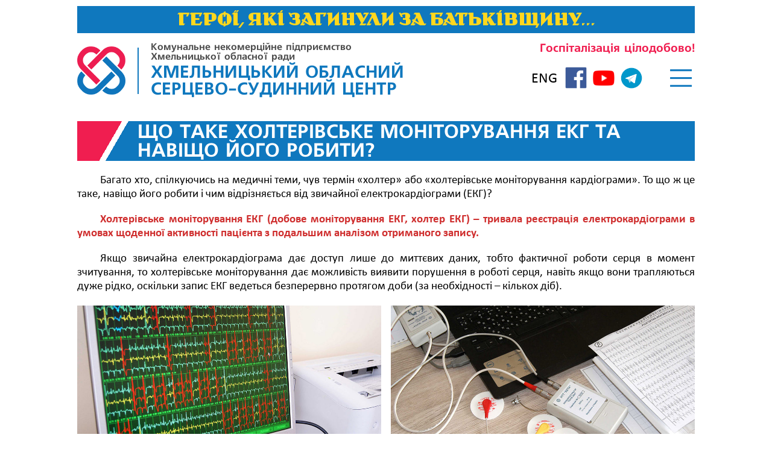

--- FILE ---
content_type: text/html; charset=UTF-8
request_url: https://hossc.org/shho-take-holterivske-monitoruvannya-ekg-ta-navishho-jogo-robyty/
body_size: 8053
content:
<!DOCTYPE html>

<html class="no-js" lang="uk">

	<head>
		<meta charset="UTF-8">
		<meta name="viewport" content="width=device-width, initial-scale=1.0" >
		<meta name="keywords" content="Хмельницький обласний серцево-судинний центр, Комунальне некомерційне підприємство «Хмельницький обласний серцево-судинний центр» Хмельницької обласної ради, Хмельницький обласний, кардіодиспансер, кардіологія, кардіохірургія, серцево-судинна патологія,  ендоваскулярна хірургія, інтервенційна радіологія, шунтування, стентування, протезування клапанів">

		<title>Що таке холтерівське моніторування ЕКГ та навіщо його робити? | Хмельницький обласний серцево-судинний центр</title>
<meta name='robots' content='max-image-preview:large' />
<link rel='dns-prefetch' href='//s.w.org' />
<link rel="alternate" type="application/rss+xml" title="Хмельницький обласний серцево-судинний центр &raquo; Що таке холтерівське моніторування ЕКГ та навіщо його робити? Канал коментарів" href="https://hossc.org/shho-take-holterivske-monitoruvannya-ekg-ta-navishho-jogo-robyty/feed/" />
<script type="text/javascript">
window._wpemojiSettings = {"baseUrl":"https:\/\/s.w.org\/images\/core\/emoji\/13.1.0\/72x72\/","ext":".png","svgUrl":"https:\/\/s.w.org\/images\/core\/emoji\/13.1.0\/svg\/","svgExt":".svg","source":{"concatemoji":"https:\/\/hossc.org\/wp-includes\/js\/wp-emoji-release.min.js?ver=5.9.12"}};
/*! This file is auto-generated */
!function(e,a,t){var n,r,o,i=a.createElement("canvas"),p=i.getContext&&i.getContext("2d");function s(e,t){var a=String.fromCharCode;p.clearRect(0,0,i.width,i.height),p.fillText(a.apply(this,e),0,0);e=i.toDataURL();return p.clearRect(0,0,i.width,i.height),p.fillText(a.apply(this,t),0,0),e===i.toDataURL()}function c(e){var t=a.createElement("script");t.src=e,t.defer=t.type="text/javascript",a.getElementsByTagName("head")[0].appendChild(t)}for(o=Array("flag","emoji"),t.supports={everything:!0,everythingExceptFlag:!0},r=0;r<o.length;r++)t.supports[o[r]]=function(e){if(!p||!p.fillText)return!1;switch(p.textBaseline="top",p.font="600 32px Arial",e){case"flag":return s([127987,65039,8205,9895,65039],[127987,65039,8203,9895,65039])?!1:!s([55356,56826,55356,56819],[55356,56826,8203,55356,56819])&&!s([55356,57332,56128,56423,56128,56418,56128,56421,56128,56430,56128,56423,56128,56447],[55356,57332,8203,56128,56423,8203,56128,56418,8203,56128,56421,8203,56128,56430,8203,56128,56423,8203,56128,56447]);case"emoji":return!s([10084,65039,8205,55357,56613],[10084,65039,8203,55357,56613])}return!1}(o[r]),t.supports.everything=t.supports.everything&&t.supports[o[r]],"flag"!==o[r]&&(t.supports.everythingExceptFlag=t.supports.everythingExceptFlag&&t.supports[o[r]]);t.supports.everythingExceptFlag=t.supports.everythingExceptFlag&&!t.supports.flag,t.DOMReady=!1,t.readyCallback=function(){t.DOMReady=!0},t.supports.everything||(n=function(){t.readyCallback()},a.addEventListener?(a.addEventListener("DOMContentLoaded",n,!1),e.addEventListener("load",n,!1)):(e.attachEvent("onload",n),a.attachEvent("onreadystatechange",function(){"complete"===a.readyState&&t.readyCallback()})),(n=t.source||{}).concatemoji?c(n.concatemoji):n.wpemoji&&n.twemoji&&(c(n.twemoji),c(n.wpemoji)))}(window,document,window._wpemojiSettings);
</script>
<style type="text/css">
img.wp-smiley,
img.emoji {
	display: inline !important;
	border: none !important;
	box-shadow: none !important;
	height: 1em !important;
	width: 1em !important;
	margin: 0 0.07em !important;
	vertical-align: -0.1em !important;
	background: none !important;
	padding: 0 !important;
}
</style>
	<link rel='stylesheet' id='wp-block-library-css'  href='https://hossc.org/wp-includes/css/dist/block-library/style.min.css?ver=5.9.12' type='text/css' media='all' />
<style id='global-styles-inline-css' type='text/css'>
body{--wp--preset--color--black: #000000;--wp--preset--color--cyan-bluish-gray: #abb8c3;--wp--preset--color--white: #ffffff;--wp--preset--color--pale-pink: #f78da7;--wp--preset--color--vivid-red: #cf2e2e;--wp--preset--color--luminous-vivid-orange: #ff6900;--wp--preset--color--luminous-vivid-amber: #fcb900;--wp--preset--color--light-green-cyan: #7bdcb5;--wp--preset--color--vivid-green-cyan: #00d084;--wp--preset--color--pale-cyan-blue: #8ed1fc;--wp--preset--color--vivid-cyan-blue: #0693e3;--wp--preset--color--vivid-purple: #9b51e0;--wp--preset--gradient--vivid-cyan-blue-to-vivid-purple: linear-gradient(135deg,rgba(6,147,227,1) 0%,rgb(155,81,224) 100%);--wp--preset--gradient--light-green-cyan-to-vivid-green-cyan: linear-gradient(135deg,rgb(122,220,180) 0%,rgb(0,208,130) 100%);--wp--preset--gradient--luminous-vivid-amber-to-luminous-vivid-orange: linear-gradient(135deg,rgba(252,185,0,1) 0%,rgba(255,105,0,1) 100%);--wp--preset--gradient--luminous-vivid-orange-to-vivid-red: linear-gradient(135deg,rgba(255,105,0,1) 0%,rgb(207,46,46) 100%);--wp--preset--gradient--very-light-gray-to-cyan-bluish-gray: linear-gradient(135deg,rgb(238,238,238) 0%,rgb(169,184,195) 100%);--wp--preset--gradient--cool-to-warm-spectrum: linear-gradient(135deg,rgb(74,234,220) 0%,rgb(151,120,209) 20%,rgb(207,42,186) 40%,rgb(238,44,130) 60%,rgb(251,105,98) 80%,rgb(254,248,76) 100%);--wp--preset--gradient--blush-light-purple: linear-gradient(135deg,rgb(255,206,236) 0%,rgb(152,150,240) 100%);--wp--preset--gradient--blush-bordeaux: linear-gradient(135deg,rgb(254,205,165) 0%,rgb(254,45,45) 50%,rgb(107,0,62) 100%);--wp--preset--gradient--luminous-dusk: linear-gradient(135deg,rgb(255,203,112) 0%,rgb(199,81,192) 50%,rgb(65,88,208) 100%);--wp--preset--gradient--pale-ocean: linear-gradient(135deg,rgb(255,245,203) 0%,rgb(182,227,212) 50%,rgb(51,167,181) 100%);--wp--preset--gradient--electric-grass: linear-gradient(135deg,rgb(202,248,128) 0%,rgb(113,206,126) 100%);--wp--preset--gradient--midnight: linear-gradient(135deg,rgb(2,3,129) 0%,rgb(40,116,252) 100%);--wp--preset--duotone--dark-grayscale: url('#wp-duotone-dark-grayscale');--wp--preset--duotone--grayscale: url('#wp-duotone-grayscale');--wp--preset--duotone--purple-yellow: url('#wp-duotone-purple-yellow');--wp--preset--duotone--blue-red: url('#wp-duotone-blue-red');--wp--preset--duotone--midnight: url('#wp-duotone-midnight');--wp--preset--duotone--magenta-yellow: url('#wp-duotone-magenta-yellow');--wp--preset--duotone--purple-green: url('#wp-duotone-purple-green');--wp--preset--duotone--blue-orange: url('#wp-duotone-blue-orange');--wp--preset--font-size--small: 13px;--wp--preset--font-size--medium: 20px;--wp--preset--font-size--large: 36px;--wp--preset--font-size--x-large: 42px;}.has-black-color{color: var(--wp--preset--color--black) !important;}.has-cyan-bluish-gray-color{color: var(--wp--preset--color--cyan-bluish-gray) !important;}.has-white-color{color: var(--wp--preset--color--white) !important;}.has-pale-pink-color{color: var(--wp--preset--color--pale-pink) !important;}.has-vivid-red-color{color: var(--wp--preset--color--vivid-red) !important;}.has-luminous-vivid-orange-color{color: var(--wp--preset--color--luminous-vivid-orange) !important;}.has-luminous-vivid-amber-color{color: var(--wp--preset--color--luminous-vivid-amber) !important;}.has-light-green-cyan-color{color: var(--wp--preset--color--light-green-cyan) !important;}.has-vivid-green-cyan-color{color: var(--wp--preset--color--vivid-green-cyan) !important;}.has-pale-cyan-blue-color{color: var(--wp--preset--color--pale-cyan-blue) !important;}.has-vivid-cyan-blue-color{color: var(--wp--preset--color--vivid-cyan-blue) !important;}.has-vivid-purple-color{color: var(--wp--preset--color--vivid-purple) !important;}.has-black-background-color{background-color: var(--wp--preset--color--black) !important;}.has-cyan-bluish-gray-background-color{background-color: var(--wp--preset--color--cyan-bluish-gray) !important;}.has-white-background-color{background-color: var(--wp--preset--color--white) !important;}.has-pale-pink-background-color{background-color: var(--wp--preset--color--pale-pink) !important;}.has-vivid-red-background-color{background-color: var(--wp--preset--color--vivid-red) !important;}.has-luminous-vivid-orange-background-color{background-color: var(--wp--preset--color--luminous-vivid-orange) !important;}.has-luminous-vivid-amber-background-color{background-color: var(--wp--preset--color--luminous-vivid-amber) !important;}.has-light-green-cyan-background-color{background-color: var(--wp--preset--color--light-green-cyan) !important;}.has-vivid-green-cyan-background-color{background-color: var(--wp--preset--color--vivid-green-cyan) !important;}.has-pale-cyan-blue-background-color{background-color: var(--wp--preset--color--pale-cyan-blue) !important;}.has-vivid-cyan-blue-background-color{background-color: var(--wp--preset--color--vivid-cyan-blue) !important;}.has-vivid-purple-background-color{background-color: var(--wp--preset--color--vivid-purple) !important;}.has-black-border-color{border-color: var(--wp--preset--color--black) !important;}.has-cyan-bluish-gray-border-color{border-color: var(--wp--preset--color--cyan-bluish-gray) !important;}.has-white-border-color{border-color: var(--wp--preset--color--white) !important;}.has-pale-pink-border-color{border-color: var(--wp--preset--color--pale-pink) !important;}.has-vivid-red-border-color{border-color: var(--wp--preset--color--vivid-red) !important;}.has-luminous-vivid-orange-border-color{border-color: var(--wp--preset--color--luminous-vivid-orange) !important;}.has-luminous-vivid-amber-border-color{border-color: var(--wp--preset--color--luminous-vivid-amber) !important;}.has-light-green-cyan-border-color{border-color: var(--wp--preset--color--light-green-cyan) !important;}.has-vivid-green-cyan-border-color{border-color: var(--wp--preset--color--vivid-green-cyan) !important;}.has-pale-cyan-blue-border-color{border-color: var(--wp--preset--color--pale-cyan-blue) !important;}.has-vivid-cyan-blue-border-color{border-color: var(--wp--preset--color--vivid-cyan-blue) !important;}.has-vivid-purple-border-color{border-color: var(--wp--preset--color--vivid-purple) !important;}.has-vivid-cyan-blue-to-vivid-purple-gradient-background{background: var(--wp--preset--gradient--vivid-cyan-blue-to-vivid-purple) !important;}.has-light-green-cyan-to-vivid-green-cyan-gradient-background{background: var(--wp--preset--gradient--light-green-cyan-to-vivid-green-cyan) !important;}.has-luminous-vivid-amber-to-luminous-vivid-orange-gradient-background{background: var(--wp--preset--gradient--luminous-vivid-amber-to-luminous-vivid-orange) !important;}.has-luminous-vivid-orange-to-vivid-red-gradient-background{background: var(--wp--preset--gradient--luminous-vivid-orange-to-vivid-red) !important;}.has-very-light-gray-to-cyan-bluish-gray-gradient-background{background: var(--wp--preset--gradient--very-light-gray-to-cyan-bluish-gray) !important;}.has-cool-to-warm-spectrum-gradient-background{background: var(--wp--preset--gradient--cool-to-warm-spectrum) !important;}.has-blush-light-purple-gradient-background{background: var(--wp--preset--gradient--blush-light-purple) !important;}.has-blush-bordeaux-gradient-background{background: var(--wp--preset--gradient--blush-bordeaux) !important;}.has-luminous-dusk-gradient-background{background: var(--wp--preset--gradient--luminous-dusk) !important;}.has-pale-ocean-gradient-background{background: var(--wp--preset--gradient--pale-ocean) !important;}.has-electric-grass-gradient-background{background: var(--wp--preset--gradient--electric-grass) !important;}.has-midnight-gradient-background{background: var(--wp--preset--gradient--midnight) !important;}.has-small-font-size{font-size: var(--wp--preset--font-size--small) !important;}.has-medium-font-size{font-size: var(--wp--preset--font-size--medium) !important;}.has-large-font-size{font-size: var(--wp--preset--font-size--large) !important;}.has-x-large-font-size{font-size: var(--wp--preset--font-size--x-large) !important;}
</style>
<link rel='stylesheet' id='cardio-style-css'  href='https://hossc.org/wp-content/themes/cardiokm/style.css?ver=5.9.12' type='text/css' media='all' />
<!--n2css--><link rel="https://api.w.org/" href="https://hossc.org/wp-json/" /><link rel="alternate" type="application/json" href="https://hossc.org/wp-json/wp/v2/posts/1132" /><link rel="EditURI" type="application/rsd+xml" title="RSD" href="https://hossc.org/xmlrpc.php?rsd" />
<link rel="wlwmanifest" type="application/wlwmanifest+xml" href="https://hossc.org/wp-includes/wlwmanifest.xml" /> 
<meta name="generator" content="WordPress 5.9.12" />
<link rel="canonical" href="https://hossc.org/shho-take-holterivske-monitoruvannya-ekg-ta-navishho-jogo-robyty/" />
<link rel='shortlink' href='https://hossc.org/?p=1132' />
<link rel="alternate" type="application/json+oembed" href="https://hossc.org/wp-json/oembed/1.0/embed?url=https%3A%2F%2Fhossc.org%2Fshho-take-holterivske-monitoruvannya-ekg-ta-navishho-jogo-robyty%2F" />
<link rel="alternate" type="text/xml+oembed" href="https://hossc.org/wp-json/oembed/1.0/embed?url=https%3A%2F%2Fhossc.org%2Fshho-take-holterivske-monitoruvannya-ekg-ta-navishho-jogo-robyty%2F&#038;format=xml" />
<link rel="icon" href="https://hossc.org/wp-content/uploads/2020/08/logo_hossc.png" sizes="32x32" />
<link rel="icon" href="https://hossc.org/wp-content/uploads/2020/08/logo_hossc.png" sizes="192x192" />
<link rel="apple-touch-icon" href="https://hossc.org/wp-content/uploads/2020/08/logo_hossc.png" />
<meta name="msapplication-TileImage" content="https://hossc.org/wp-content/uploads/2020/08/logo_hossc.png" />
		<script type="text/javascript" src="//code.jquery.com/jquery-1.11.0.min.js"></script>
	</head>


	<body class="post-template-default single single-post postid-1132 single-format-standard">
	<div id=wrapper>
		<svg xmlns="http://www.w3.org/2000/svg" viewBox="0 0 0 0" width="0" height="0" focusable="false" role="none" style="visibility: hidden; position: absolute; left: -9999px; overflow: hidden;" ><defs><filter id="wp-duotone-dark-grayscale"><feColorMatrix color-interpolation-filters="sRGB" type="matrix" values=" .299 .587 .114 0 0 .299 .587 .114 0 0 .299 .587 .114 0 0 .299 .587 .114 0 0 " /><feComponentTransfer color-interpolation-filters="sRGB" ><feFuncR type="table" tableValues="0 0.49803921568627" /><feFuncG type="table" tableValues="0 0.49803921568627" /><feFuncB type="table" tableValues="0 0.49803921568627" /><feFuncA type="table" tableValues="1 1" /></feComponentTransfer><feComposite in2="SourceGraphic" operator="in" /></filter></defs></svg><svg xmlns="http://www.w3.org/2000/svg" viewBox="0 0 0 0" width="0" height="0" focusable="false" role="none" style="visibility: hidden; position: absolute; left: -9999px; overflow: hidden;" ><defs><filter id="wp-duotone-grayscale"><feColorMatrix color-interpolation-filters="sRGB" type="matrix" values=" .299 .587 .114 0 0 .299 .587 .114 0 0 .299 .587 .114 0 0 .299 .587 .114 0 0 " /><feComponentTransfer color-interpolation-filters="sRGB" ><feFuncR type="table" tableValues="0 1" /><feFuncG type="table" tableValues="0 1" /><feFuncB type="table" tableValues="0 1" /><feFuncA type="table" tableValues="1 1" /></feComponentTransfer><feComposite in2="SourceGraphic" operator="in" /></filter></defs></svg><svg xmlns="http://www.w3.org/2000/svg" viewBox="0 0 0 0" width="0" height="0" focusable="false" role="none" style="visibility: hidden; position: absolute; left: -9999px; overflow: hidden;" ><defs><filter id="wp-duotone-purple-yellow"><feColorMatrix color-interpolation-filters="sRGB" type="matrix" values=" .299 .587 .114 0 0 .299 .587 .114 0 0 .299 .587 .114 0 0 .299 .587 .114 0 0 " /><feComponentTransfer color-interpolation-filters="sRGB" ><feFuncR type="table" tableValues="0.54901960784314 0.98823529411765" /><feFuncG type="table" tableValues="0 1" /><feFuncB type="table" tableValues="0.71764705882353 0.25490196078431" /><feFuncA type="table" tableValues="1 1" /></feComponentTransfer><feComposite in2="SourceGraphic" operator="in" /></filter></defs></svg><svg xmlns="http://www.w3.org/2000/svg" viewBox="0 0 0 0" width="0" height="0" focusable="false" role="none" style="visibility: hidden; position: absolute; left: -9999px; overflow: hidden;" ><defs><filter id="wp-duotone-blue-red"><feColorMatrix color-interpolation-filters="sRGB" type="matrix" values=" .299 .587 .114 0 0 .299 .587 .114 0 0 .299 .587 .114 0 0 .299 .587 .114 0 0 " /><feComponentTransfer color-interpolation-filters="sRGB" ><feFuncR type="table" tableValues="0 1" /><feFuncG type="table" tableValues="0 0.27843137254902" /><feFuncB type="table" tableValues="0.5921568627451 0.27843137254902" /><feFuncA type="table" tableValues="1 1" /></feComponentTransfer><feComposite in2="SourceGraphic" operator="in" /></filter></defs></svg><svg xmlns="http://www.w3.org/2000/svg" viewBox="0 0 0 0" width="0" height="0" focusable="false" role="none" style="visibility: hidden; position: absolute; left: -9999px; overflow: hidden;" ><defs><filter id="wp-duotone-midnight"><feColorMatrix color-interpolation-filters="sRGB" type="matrix" values=" .299 .587 .114 0 0 .299 .587 .114 0 0 .299 .587 .114 0 0 .299 .587 .114 0 0 " /><feComponentTransfer color-interpolation-filters="sRGB" ><feFuncR type="table" tableValues="0 0" /><feFuncG type="table" tableValues="0 0.64705882352941" /><feFuncB type="table" tableValues="0 1" /><feFuncA type="table" tableValues="1 1" /></feComponentTransfer><feComposite in2="SourceGraphic" operator="in" /></filter></defs></svg><svg xmlns="http://www.w3.org/2000/svg" viewBox="0 0 0 0" width="0" height="0" focusable="false" role="none" style="visibility: hidden; position: absolute; left: -9999px; overflow: hidden;" ><defs><filter id="wp-duotone-magenta-yellow"><feColorMatrix color-interpolation-filters="sRGB" type="matrix" values=" .299 .587 .114 0 0 .299 .587 .114 0 0 .299 .587 .114 0 0 .299 .587 .114 0 0 " /><feComponentTransfer color-interpolation-filters="sRGB" ><feFuncR type="table" tableValues="0.78039215686275 1" /><feFuncG type="table" tableValues="0 0.94901960784314" /><feFuncB type="table" tableValues="0.35294117647059 0.47058823529412" /><feFuncA type="table" tableValues="1 1" /></feComponentTransfer><feComposite in2="SourceGraphic" operator="in" /></filter></defs></svg><svg xmlns="http://www.w3.org/2000/svg" viewBox="0 0 0 0" width="0" height="0" focusable="false" role="none" style="visibility: hidden; position: absolute; left: -9999px; overflow: hidden;" ><defs><filter id="wp-duotone-purple-green"><feColorMatrix color-interpolation-filters="sRGB" type="matrix" values=" .299 .587 .114 0 0 .299 .587 .114 0 0 .299 .587 .114 0 0 .299 .587 .114 0 0 " /><feComponentTransfer color-interpolation-filters="sRGB" ><feFuncR type="table" tableValues="0.65098039215686 0.40392156862745" /><feFuncG type="table" tableValues="0 1" /><feFuncB type="table" tableValues="0.44705882352941 0.4" /><feFuncA type="table" tableValues="1 1" /></feComponentTransfer><feComposite in2="SourceGraphic" operator="in" /></filter></defs></svg><svg xmlns="http://www.w3.org/2000/svg" viewBox="0 0 0 0" width="0" height="0" focusable="false" role="none" style="visibility: hidden; position: absolute; left: -9999px; overflow: hidden;" ><defs><filter id="wp-duotone-blue-orange"><feColorMatrix color-interpolation-filters="sRGB" type="matrix" values=" .299 .587 .114 0 0 .299 .587 .114 0 0 .299 .587 .114 0 0 .299 .587 .114 0 0 " /><feComponentTransfer color-interpolation-filters="sRGB" ><feFuncR type="table" tableValues="0.098039215686275 1" /><feFuncG type="table" tableValues="0 0.66274509803922" /><feFuncB type="table" tableValues="0.84705882352941 0.41960784313725" /><feFuncA type="table" tableValues="1 1" /></feComponentTransfer><feComposite in2="SourceGraphic" operator="in" /></filter></defs></svg>
		<header id="site-header" role="banner">
			<div id=stickybar>
				<a href="https://hossc.org/heroes/"><h1>ГЕРОЇ, ЯКІ ЗАГИНУЛИ ЗА БАТЬКІВЩИНУ...</h1></a>
			</div>
			<div id="logogroup">
			<a href="https://hossc.org/" title="Повернутись на головну">
				<img src="https://hossc.org/wp-content/themes/cardiokm/images/logo_hossc.png" alt="Logo">
				<div class="vdivider"></div>
				<div class="logotext">
					<span class="fstline">Комунальне некомерційне підприємство<br>Хмельницької обласної ради</span>
					<span class="scndline">Хмельницький обласний<br>серцево-судинний центр</span>
				</div>
			</a>
			</div>
			<div id="infogroup">
				<span class="topblock">Госпіталізація цілодобово!</span>
				<div class="botblock">
					<div class="socblock">
						<a id=langver href="/en/">ENG</a>
						<a href="https://www.facebook.com/hossc.org" alt="Ми у facebook" target=_blank title="Ми у facebook"><img src="https://hossc.org/wp-content/themes/cardiokm/images/logo_Facebook.gif" alt="Facebook"></a>
						<a href="https://www.youtube.com/channel/UCHfmYC4WlaFTbH300bpXGVg" alt="Наш канал на Youtube" title="Наш канал на Youtube" target=_blank><img src="https://hossc.org/wp-content/themes/cardiokm/images/logo_YouTube.gif" alt="Youtube"></a>
						<a href="https://t.me/hossc_org" alt="Наш канал в Telegram" title="Наш канал в Telegram" target=_blank><img src="https://hossc.org/wp-content/themes/cardiokm/images/logo-telegram.png" alt="Telegram"></a>
					</div>
					<div class="menu" role="menu">
						<img id="menubutton" src="https://hossc.org/wp-content/themes/cardiokm/images/menu_tri_poloski.gif" alt="menu">
					</div>
				</div>
			</div>
		</header><!-- #site-header -->
<div class="menu-mainmenu-container"><ul id="menu-mainmenu" class="menu"><li id="menu-item-45" class="subhdr subleft menu-item menu-item-type-custom menu-item-object-custom menu-item-home menu-item-45"><a href="https://hossc.org/">Головна</a></li>
<li id="menu-item-48" class="subhdr subleft menu-item menu-item-type-post_type menu-item-object-page menu-item-48"><a href="https://hossc.org/pro-czentr/">Про центр</a></li>
<li id="menu-item-46" class="subitem subleft menu-item menu-item-type-post_type menu-item-object-page menu-item-46"><a href="https://hossc.org/administracziya/">Адміністрація</a></li>
<li id="menu-item-1001" class="subitem subleft menu-item menu-item-type-post_type menu-item-object-page menu-item-1001"><a href="https://hossc.org/publinform/">Публічна інформація</a></li>
<li id="menu-item-145" class="subhdr subleft nolink menu-item menu-item-type-custom menu-item-object-custom menu-item-145"><a href="#">Відділення</a></li>
<li id="menu-item-144" class="subitem subleft menu-item menu-item-type-post_type menu-item-object-page menu-item-144"><a href="https://hossc.org/ambulatorno-poliklinichne-viddilennya/">Поліклініка</a></li>
<li id="menu-item-143" class="subitem subleft menu-item menu-item-type-post_type menu-item-object-page menu-item-143"><a href="https://hossc.org/kardiologichne-viddilennya-z-palatoyu-intensyvnoyi-terapiyi/">Кардіологія</a></li>
<li id="menu-item-142" class="subitem subleft menu-item menu-item-type-post_type menu-item-object-page menu-item-142"><a href="https://hossc.org/viddilennya-kardio-i-endovaskulyarnoyi-hirurgiyi-ta-intervenczijnoyi-radiologiyi/">Кардіохірургія</a></li>
<li id="menu-item-822" class="subitem subleft menu-item menu-item-type-post_type menu-item-object-page menu-item-822"><a href="https://hossc.org/viddilennya-invazyvnoyi-kardiologiyi-ta-intervenczijnoyi-radiologiyi-%e2%84%96-1-m-hmelnyczkyj/">Інвазивна кардіологія <br><small>(м.Хмельницький)</small></a></li>
<li id="menu-item-141" class="subitem subleft menu-item menu-item-type-post_type menu-item-object-page menu-item-141"><a href="https://hossc.org/kamyanecz-podilske-viddilennya-intervenczijnoyi-kardiologiyi-ta-invazyvnoyi-radiologiyi/">Інвазивна кардіологія <br><small>(м.Кам&#8217;янець-Подільський)</small></a></li>
<li id="menu-item-2250" class="subitem subleft menu-item menu-item-type-post_type menu-item-object-page menu-item-2250"><a href="https://hossc.org/viddilennya-invazyvnoyi-kardiologiyi-ta-intervenczijnoyi-radiologiyi-%e2%84%963-m-netishyn/">Інвазивна кардіологія<br><small>(м.Нетішин)</small></a></li>
<li id="menu-item-2249" class="subitem subleft menu-item menu-item-type-post_type menu-item-object-page menu-item-2249"><a href="https://hossc.org/viddilennya-it-ip/">Анестезіологія та інтенсивна терапія</a></li>
<li id="menu-item-821" class="subitem subleft menu-item menu-item-type-post_type menu-item-object-page menu-item-821"><a href="https://hossc.org/operaczijnyj-blok-z-kateteryzaczijnymy-laboratoriyamy/">Операційний блок</a></li>
<li id="menu-item-140" class="subitem subleft menu-item menu-item-type-post_type menu-item-object-page menu-item-140"><a href="https://hossc.org/viddilennya-ultrazvukovoyi-diagnostyky/">Ультразвукова діагностика</a></li>
<li id="menu-item-139" class="subitem subleft menu-item menu-item-type-post_type menu-item-object-page menu-item-139"><a href="https://hossc.org/kabinety-funkczionalnoyi-diagnostyky/">Функціональна діагностика</a></li>
<li id="menu-item-825" class="subitem subleft menu-item menu-item-type-post_type menu-item-object-page menu-item-825"><a href="https://hossc.org/rentgenologichna-sluzhba/">Рентгенологічна служба</a></li>
<li id="menu-item-146" class="subhdr subright nolink menu-item menu-item-type-custom menu-item-object-custom menu-item-146"><a href="#">Пацієнтам</a></li>
<li id="menu-item-167" class="subitem subright menu-item menu-item-type-post_type menu-item-object-page menu-item-167"><a href="https://hossc.org/pravyla-pryjomu/">Правила прийому</a></li>
<li id="menu-item-166" class="subitem subright menu-item menu-item-type-post_type menu-item-object-page menu-item-166"><a href="https://hossc.org/poryadok-gospitalizacziyi/">Порядок госпіталізації</a></li>
<li id="menu-item-165" class="subitem subright menu-item menu-item-type-post_type menu-item-object-page menu-item-165"><a href="https://hossc.org/korysni-porady/">Корисні поради</a></li>
<li id="menu-item-164" class="subitem subright menu-item menu-item-type-post_type menu-item-object-page menu-item-164"><a href="https://hossc.org/vidhuky/">Відгуки</a></li>
<li id="menu-item-560" class="subhdr subright menu-item menu-item-type-post_type menu-item-object-page menu-item-560"><a href="https://hossc.org/platni-poslugy/">Платні послуги</a></li>
<li id="menu-item-169" class="subhdr subright nolink spacebefore menu-item menu-item-type-custom menu-item-object-custom menu-item-169"><a href="#">Спеціалістам</a></li>
<li id="menu-item-163" class="subitem subright menu-item menu-item-type-post_type menu-item-object-page menu-item-163"><a href="https://hossc.org/pislyadyplomna-osvita/">Післядипломна освіта</a></li>
<li id="menu-item-162" class="subitem subright menu-item menu-item-type-post_type menu-item-object-page menu-item-162"><a href="https://hossc.org/vakansiyi/">Вакансії</a></li>
<li id="menu-item-168" class="subhdr subright spacebefore menu-item menu-item-type-taxonomy menu-item-object-category current-post-ancestor current-menu-parent current-post-parent menu-item-168"><a href="https://hossc.org/category/novyny-ta-publikacziyi/">Новини та публікації</a></li>
<li id="menu-item-161" class="subhdr subright menu-item menu-item-type-post_type menu-item-object-page menu-item-161"><a href="https://hossc.org/kontakty/">Контакти</a></li>
</ul></div>		<script type="text/javascript" src="https://hossc.org/wp-content/themes/cardiokm/js/hoscc.js"></script>

<main id="site-content" role="main">
<div class=inside>
<div class=block>


			<h1 class="stripe">Що таке холтерівське моніторування ЕКГ та навіщо його робити?</h1> <div class="content">

<p>Багато хто, спілкуючись на медичні теми, чув термін «холтер» або «холтерівське моніторування кардіограми». То що ж це таке, навіщо його робити і чим відрізняється від звичайної електрокардіограми (ЕКГ)?</p>



<span id="more-1132"></span>



<p><strong><mark style="background-color:rgba(0, 0, 0, 0)" class="has-inline-color has-vivid-red-color">Холтерівське моніторування ЕКГ (добове моніторування ЕКГ, холтер ЕКГ) – тривала реєстрація електрокардіограми в умовах щоденної активності пацієнта з подальшим аналізом отриманого запису. </mark></strong></p>



<p>Якщо звичайна електрокардіограма дає доступ лише до миттєвих даних, тобто фактичної роботи серця в момент зчитування, то холтерівське моніторування дає можливість виявити порушення в роботі серця, навіть якщо вони трапляються дуже рідко, оскільки запис ЕКГ ведеться безперервно протягом доби (за необхідності – кількох діб).</p>



<figure class="wp-block-gallery aligncenter has-nested-images columns-default is-cropped">
<figure class="wp-block-image size-large"><img width="1000" height="568" data-id="1134"  src="https://hossc.org/wp-content/uploads/2022/03/hossc_2022_holterekg_1.jpg" alt="" class="wp-image-1134" srcset="https://hossc.org/wp-content/uploads/2022/03/hossc_2022_holterekg_1.jpg 1000w, https://hossc.org/wp-content/uploads/2022/03/hossc_2022_holterekg_1-300x170.jpg 300w, https://hossc.org/wp-content/uploads/2022/03/hossc_2022_holterekg_1-768x436.jpg 768w" sizes="(max-width: 1000px) 100vw, 1000px" /></figure>



<figure class="wp-block-image size-large"><img loading="lazy" width="1000" height="561" data-id="1133"  src="https://hossc.org/wp-content/uploads/2022/03/hossc_2022_holterekg_2.jpg" alt="" class="wp-image-1133" srcset="https://hossc.org/wp-content/uploads/2022/03/hossc_2022_holterekg_2.jpg 1000w, https://hossc.org/wp-content/uploads/2022/03/hossc_2022_holterekg_2-300x168.jpg 300w, https://hossc.org/wp-content/uploads/2022/03/hossc_2022_holterekg_2-768x431.jpg 768w" sizes="(max-width: 1000px) 100vw, 1000px" /></figure>
</figure>



<p><img loading="lazy" width="16" height="16" src="https://static.xx.fbcdn.net/images/emoji.php/v9/tf3/1/16/1f539.png" alt="🔹"> <strong>Даний вид дослідження є високоінформативним, широко застосовується як у стаціонарних, як і в амбулаторних умовах для діагностики ішемічної хвороби серця (ІХС), порушень ритму, провідності серця та оцінки ефективності лікування серцево-судинних захворювань:</strong><br><img loading="lazy" width="16" height="16" src="https://static.xx.fbcdn.net/images/emoji.php/v9/t4c/1/16/25aa.png" alt="▪️"> оцінка симптомів, які можуть бути пов&#8217;язані з порушеннями серцевого ритму та провідності; <br><img loading="lazy" width="16" height="16" src="https://static.xx.fbcdn.net/images/emoji.php/v9/t4c/1/16/25aa.png" alt="▪️"> стратифікація ризику у пацієнтів зі структурними захворюваннями серця без симптомів аритмії; <br><img loading="lazy" width="16" height="16" src="https://static.xx.fbcdn.net/images/emoji.php/v9/t4c/1/16/25aa.png" alt="▪️"> оцінка ефективності лікування аритмій серця; <br><img loading="lazy" width="16" height="16" src="https://static.xx.fbcdn.net/images/emoji.php/v9/t4c/1/16/25aa.png" alt="▪️"> оцінка функції імплантованих пристроїв; <br><img loading="lazy" width="16" height="16" src="https://static.xx.fbcdn.net/images/emoji.php/v9/t4c/1/16/25aa.png" alt="▪️"> діагностика та оцінка ефективності лікування ішемії міокарда.</p>



<p><img loading="lazy" width="16" height="16" src="https://static.xx.fbcdn.net/images/emoji.php/v9/tf3/1/16/1f539.png" alt="🔹"> Процедура обстеження наступна: за допомогою електродів до пацієнта підключають невеликий пристрій (кардіореєстратор), який фіксується на ремені. Пацієнт веде звичайний спосіб життя. Через заданий час дані з апарату розшифровують за допомогою спеціалізованої комп&#8217;ютерної програми. </p>



<figure class="wp-block-gallery aligncenter has-nested-images columns-default is-cropped">
<figure class="wp-block-image size-large"><img loading="lazy" width="1000" height="616" data-id="1135"  src="https://hossc.org/wp-content/uploads/2022/03/hossc_2022_holterekg_3.jpg" alt="" class="wp-image-1135" srcset="https://hossc.org/wp-content/uploads/2022/03/hossc_2022_holterekg_3.jpg 1000w, https://hossc.org/wp-content/uploads/2022/03/hossc_2022_holterekg_3-300x185.jpg 300w, https://hossc.org/wp-content/uploads/2022/03/hossc_2022_holterekg_3-768x473.jpg 768w" sizes="(max-width: 1000px) 100vw, 1000px" /></figure>



<figure class="wp-block-image size-large"><img loading="lazy" width="1000" height="607" data-id="1136"  src="https://hossc.org/wp-content/uploads/2022/03/hossc_2022_holterekg_4.jpg" alt="" class="wp-image-1136" srcset="https://hossc.org/wp-content/uploads/2022/03/hossc_2022_holterekg_4.jpg 1000w, https://hossc.org/wp-content/uploads/2022/03/hossc_2022_holterekg_4-300x182.jpg 300w, https://hossc.org/wp-content/uploads/2022/03/hossc_2022_holterekg_4-768x466.jpg 768w" sizes="(max-width: 1000px) 100vw, 1000px" /></figure>
</figure>



<p><strong><mark style="background-color:rgba(0, 0, 0, 0)" class="has-inline-color has-vivid-cyan-blue-color"><img loading="lazy" width="16" height="16" src="https://static.xx.fbcdn.net/images/emoji.php/v9/t19/1/16/1f49f.png" alt="💟"> Фахівці КНП «ХОССЦ» мають багаторічний досвід проведення холтерівського моніторування ЕКГ, використовують сучасні кардіореєстратори, що є запорукою проведення високоточного та інформативного дослідження. Це, в свою чергу, дозволяє досягнути найбільш ефективної діагностики та лікування серцево-судинних захворювань.</mark></strong></p>



<p><img loading="lazy" width="16" height="16" src="https://static.xx.fbcdn.net/images/emoji.php/v9/t72/1/16/1f538.png" alt="🔸"> Амбулаторно-поліклінічний прийом лікарями закладу проводиться в звичайному режимі. Працюють кабінети УЗД, функціональної діагностики, холтерівського моніторування.</p>



<p><img loading="lazy" width="16" height="16" src="https://static.xx.fbcdn.net/images/emoji.php/v9/t72/1/16/1f538.png" alt="🔸"> Цілодобово, в повному обсязі, надається невідкладна кардіологічна і кардіохірургічна допомога.</p>



<p><strong><img loading="lazy" width="16" height="16" src="https://static.xx.fbcdn.net/images/emoji.php/v9/t6c/1/16/1f499.png" alt="💙"><img loading="lazy" width="16" height="16" src="https://static.xx.fbcdn.net/images/emoji.php/v9/t15/1/16/1f49b.png" alt="💛"> Зберігайте спокій. Бережіть себе і рідних.</strong><br><strong><img loading="lazy" width="16" height="16" src="https://static.xx.fbcdn.net/images/emoji.php/v9/tf2/1/16/1f1fa_1f1e6.png" alt="🇺🇦"> З вірою в Збройні сили України. Разом ми подолаємо все!</strong></p>
<div id="fb-root"></div><script async defer crossorigin="anonymous" src="https://connect.facebook.net/uk_UA/sdk.js#xfbml=1&version=v14.0&appId=221112716365274&autoLogAppEvents=1" nonce="W1eVPHFj"></script><div class='subscribe'><span>Цікава новина? Поділіться з друзями у фейсбук та підпишіться на нас в Youtube</span>
<div class="fb-share-button" data-href="https%3A%2F%2Fhossc.org%2Fshho-take-holterivske-monitoruvannya-ekg-ta-navishho-jogo-robyty%2F" data-layout="button_count" data-size="large"><a target="_blank" href="https://www.facebook.com/sharer/sharer.php?u=https%3A%2F%2Fhossc.org%2Fshho-take-holterivske-monitoruvannya-ekg-ta-navishho-jogo-robyty%2F" class="fb-xfbml-parse-ignore">Поширити</a></div><script src="https://apis.google.com/js/platform.js"></script><div class="g-ytsubscribe" data-channelid="UCHfmYC4WlaFTbH300bpXGVg" data-layout="default" data-count="default"></div></div>

	</div> <!-- content -->
</div>
</div>
</main><!-- #site-content -->

      
	<footer id="site-footer" role="contentinfo">
	<div id="footinfo">			
		<div>
			<span class="foothead">Юридична адреса</span>
			<span class="foottext">Україна, 29001, м.Хмельницький,<br> вул.Володимирська, 85</span>
		</div>
		<div>
			<span class="foothead">Контакти</span>
			<span class="foottext">+38 (096) 045-70-40 (рецепція)<br>e-mail: knp.hossc@gmail.com</span>
		</div>
	</div>
	<div id="footcopyright">
			<b>&copy; КНП «Хмельницький обласний серцево-судинний центр» ХОР, 2026</b><br>
Цитування, копіювання окремих частин текстів, зображень або відео, передрук чи будь-яке інше поширення інформації можливі за умови посилання 
на Хмельницький обласний серцево-судинний центр. <br> Для інтернет-видань гіперпосилання на www.hossc.org обов’язкове. </div>
	</div>

	</footer><!-- #site-footer -->

		</div> <!-- wrapper-->
	</body>
</html>
	

--- FILE ---
content_type: text/html; charset=utf-8
request_url: https://accounts.google.com/o/oauth2/postmessageRelay?parent=https%3A%2F%2Fhossc.org&jsh=m%3B%2F_%2Fscs%2Fabc-static%2F_%2Fjs%2Fk%3Dgapi.lb.en.2kN9-TZiXrM.O%2Fd%3D1%2Frs%3DAHpOoo_B4hu0FeWRuWHfxnZ3V0WubwN7Qw%2Fm%3D__features__
body_size: 161
content:
<!DOCTYPE html><html><head><title></title><meta http-equiv="content-type" content="text/html; charset=utf-8"><meta http-equiv="X-UA-Compatible" content="IE=edge"><meta name="viewport" content="width=device-width, initial-scale=1, minimum-scale=1, maximum-scale=1, user-scalable=0"><script src='https://ssl.gstatic.com/accounts/o/2580342461-postmessagerelay.js' nonce="755VchEwx7L3DOAgmsybTA"></script></head><body><script type="text/javascript" src="https://apis.google.com/js/rpc:shindig_random.js?onload=init" nonce="755VchEwx7L3DOAgmsybTA"></script></body></html>

--- FILE ---
content_type: text/css
request_url: https://hossc.org/wp-content/themes/cardiokm/style.css?ver=5.9.12
body_size: 1960
content:
/*
Theme Name: cardiokm
Theme URI: localhost
Author: Alex Pl
Author URI: localhost
Description: Description
Version: 1.0.0
License: GNU General Public License v2 or later
License URI: LICENSE
Text Domain: cardiokm
*/
@import url('fonts.css');
@import url('mainmenu.css');
@import url('panel.css');
@import url('contactform.css');
@import url('vidhuk.css');
@import url('news.css');
@import url('stickybar.css');

body	{
	margin:0;
	padding:0;
	font-family:"calibri";

	}

a, a:visited	{
        text-decoration:none;
	color:rgb(15,120,190);
	}

#wrapper	{
	width:80%;
	max-width: 1200px;
	display:flex;
	flex-direction: column;
	min-height: 100vh;
	margin:0 auto;
	position:relative;
	justify-content:space-between;
	}

#logogroup img	{
	width:80px;
	}

table	{
	border-collapse:collapse;
	}

.fb-share-button.fb_iframe_widget	{
	display:block;
	padding:0.2rem 0;
	}

.tariftable td, .tariftable table,  .tariftable th	{
	border-style:solid;
	border-width:1px;
	}

#logogroup a, #logogroup a:visited {
	display:flex;
	align-items:center;
	text-decoration:none;
	color:rgb(15,120,190);
	}

.logotext span {
	display:block;
	font-family:"ukrainianfreeset";
	font-weight:normal;
	font-variant:normal;
	}

.logotext .fstline	{
	color:rgb(77,77,77);
	padding-bottom:0.3em;
	font-weight:bold;
	}
.logotext .scndline	{
	color:rgb(15,120,190);
	font-size:1.8rem;
	line-height:1em;
	text-transform:uppercase;
	font-weight:bold;
	}


.vdivider	{
        width:2px;
	height:4.8rem;
	background-color:rgb(15,120,190);
	margin:auto 20px auto 20px;
	}


#site-header	{
	width:80%;
	max-width: 1200px;
	position:fixed;
	width:inherit;
	display:flex;	
	flex-flow: row wrap;
	justify-content:space-between;
	padding:10px 0;
	z-index:9999;
	background-color:rgb(255,255,255);
	}
#infogroup	{
	display:flex;	
	flex-flow: column wrap;
	justify-content:space-between;
	align-content:center;
	}
.topblock, .botblock {
        flex-grow:1;
	}

.topblock	{
	display:block;
	text-align:right;
	color:rgb(240,30,80);
	font-family:"ukrainianfreeset";
	font-weight:bold;
	font-variant:normal;
	font-size:1.2rem;
	}
.botblock	{
	display:flex;	
	flex-flow: row nowrap;
	justify-content:flex-end;
	align-items:center;
	align-content:center;
	}

.socblock	{
	display:flex;
	align-items:center;
	margin-right:36px;
	}
.socblock img, .menu img {
        width:36px;
	padding:5px;
	}

main	{
	margin-top:180px;
	flex-grow:1;
	}

#googlemapbig iframe,
#googlemapsmall iframe	{
	width:100%;
	}

#site-footer {
	display:flex;
	align-items:center;
	font-family:"calibri";
	font-weight:normal;
	font-variant:normal;
	padding-top:20px;
	}

#footinfo {
	flex:6;
	background-color:rgb(230,230,230);
	display:flex;
	justify-content:space-around;
	align-content:center;
	}

#footinfo div {
	padding:20px;
	}

.foothead	{
	display:block;
	text-transform:uppercase;
	font-weight:bold;
	font-size:1.4rem;
	padding-bottom:0.2em;
	color:rgb(15,120,190);
	}
.foottext	{
	font-size:1.18rem;
	}
	

#footcopyright {
	flex:4;
	font-size:0.8rem;
	line-height:1.3em;
	padding-left:20px;
	}


.nogrow li.blocks-gallery-item {
	flex-grow:0;
	}
.nogrow figure	{
	flex-direction:column;
	}

.nogrow figure img	{
/*	flex-grow:10;*/
	}

/*.nogrow figcaption.blocks-gallery-item__caption	{
	flex-grow:0;
	font-family:"calibri";
	font-size:1.2rem;
	position:static;
	color:rgb(0,0,0);
	background:inherit;
	background-color:rgb(255,255,255);
	width:inherit;
	padding:10px;
	margin:0 auto;
	}
*/

.wp-block-gallery.has-nested-images.columns-1 figure.wp-block-image:not(#individual-image)	{
	width:unset;
	}

.wp-block-gallery.has-nested-images.is-cropped figure.wp-block-image:not(#individual-image) img	{
	height:unset;
	}

.wp-block-gallery.has-nested-images.nogrow figure.wp-block-image figcaption
	{
	flex-grow:0;
	font-family:"calibri";
	font-size:1.2rem;
	position:static;
	color:rgb(0,0,0);
	background:inherit;
	background-color:rgb(255,255,255);
	padding:10px;
	margin:0 auto;
	}

.wp-block-gallery.has-nested-images figure.wp-block-image {
	flex-grow: 0;
}


#site-content p	{
	font-size:1.2rem;
	text-indent:2em;
	text-align:justify;
	}
#site-content ol, #site-content ul	{
	font-size:1.2rem;
	}

#menubutton:hover {
	cursor:pointer;
	}

h1.stripe {
	padding-left: 100px;
	background-image: linear-gradient(120deg, rgb(240,30,80) 0 7%, white 7% 8%, rgb(15,120,190) 7% 100%);
	background-image: -moz-linear-gradient(-30deg, rgb(240,30,80) 0 7%, white 7% 8%, rgb(15,120,190) 7% 100%);
	color:rgb(255,255,255);
	text-transform:uppercase;
	font-family:"ukrainianfreeset";
	font-weight:bold;
	padding-top:0.1em;
	position:sticky;
	z-index:8000;
	top:117px;
	}

h1.nosticky	{
	position:static;
}


#partnerslider img {
	max-width:200px;
	display:inline-block;
	}
#partnersblock	{
 	padding:20px;
}

#partnerslider div {
	text-align:center;
}
#partnerslider img {
	display:inline-block;
	}
#partnerslider .slick-prev::before, #partnerslider .slick-next::before {
	color:rgb(20,40,130);
	left:-20px;
	}
#partnerslider .slick-prev {
	left:-20px;
	}
#partnerslider .slick-next {
	right:-20px;
	}


h2 	{
	color:rgb(15,120,190);
	}

h2.mainblue {
	color:rgb(15,120,190);
	font-size:2em;
	}

.kontinfo	{
	font-size:1.2em;
	padding-left:100px;
	}

.kontinfo a,
.kontinfo a:visited	{
	color:rgb(15,120,190);
	text-decoration:none;
	}

#googlemapsmall	{
	display:none;
	}

#googlemapbig	{
	display:block;
	}

#site-content .blockcomments p {
	text-indent:0;
	margin:0;
	}


.imgprotsentr figcaption {
	font-size:0.9em;
	margin-top:0.1em;
	text-align:center;
	}


.bllink	a, .bllink a:visited{
	color:#000;
	}
	
#langver	{
	color:#000;
	font-size: 1.5rem;
	font-weight: normal;
	padding: 0 0.5rem 0.18rem 0.9rem;
	line-height: 1.5rem;
}

#langver:hover	{
	font-weight: bold;
}
	

@media (max-width: 1000px) {
figure	{
	margin:0;
	}


.video-container {
	 position: relative;
	 padding-bottom: 56.25%;
	 height: 0;
	 overflow: hidden; 
	}
.video-container iframe,
.video-container object, 
.video-container embed, 
.video-container video { 
	position: absolute;
	top: 0;
	left: 0;
	width: 100%;
	height: 100%;
	}

}





@media only screen and (max-width : 480px) {
#wrapper	{
	width:95%;
	}

#logogroup img {
	width:15%;
	}

#site-header	{
	width:95vw;
	}

.vdivider {
	height:3.4rem;
	margin: auto 10px;
	}

.logotext .fstline	{
	font-size:0.8rem;
	}


.logotext .scndline	{
	font-size:1rem;
	}

.topblock	{
	font-size:0.9rem;
	}
#infogroup	{
	width:100%;
	display:flex;
	flex-flow:row nowrap;
	justify-content:space-between;
	align-items:center;
	align-content:center;
	}

.socblock {
	margin-right:10px;
	}

#partnerslider img {
	max-width:130px;
	}
#googlemapbig	{
	display:none;
	}
#googlemapsmall	{
	display:block;
	}

#site-footer {
	flex-flow:column wrap;
	padding-top:5px;
	align-items:stretch;
	}

#footinfo div {
    padding: 5px 5px;
}

.foothead	{
	font-size:1rem;
	}
.foottext	{
	font-size:0.65rem;
	}
#footcopyright	{	
	padding-left:0;
	font-size:0.65rem;
	padding:5px;	
	text-align:justify;
	}

h1.stripe	{
	padding-left:65px;
	font-size:1.2rem;
	background-image: linear-gradient(120deg, rgb(240,30,80) 0 14%, white 14% 16%, rgb(15,120,190) 16% 100%);
	background-image: -moz-linear-gradient(-30deg, rgb(240,30,80) 0 14%, white 14% 16%, rgb(15,120,190) 16% 100%);
	padding-top:0.2em;
	top:135px;
	}

.nogrow figcaption.blocks-gallery-item__caption	{
	font-size:1rem;
	}

#site-content p	{
	font-size:1rem;
	}
#site-content ol, #site-content ul	{
	font-size:1rem;
	}


h2.mainblue	{
	font-size:1.5rem;
	line-height:1em;
	}


.kontinfo	{
	font-size:1em;
	padding-left:0;
	}



} /*media 360*/

#paglinks	{
	font-size: 1.5rem;
}

--- FILE ---
content_type: text/css
request_url: https://hossc.org/wp-content/themes/cardiokm/fonts.css
body_size: 203
content:
@font-face {
	font-family: calibri;
	font-weight: normal;
	font-style: normal;
	src: url('/wp-content/themes/cardiokm/fonts/calibri.ttf');
}

@font-face {
	font-family: calibri;
	font-weight: bold;
	font-style: normal;
	src: url('/wp-content/themes/cardiokm/fonts/calibrib.ttf');
}

@font-face {
	font-family: calibri;
	font-weight: normal;
	font-style: italic;
	src: url('/wp-content/themes/cardiokm/fonts/calibrii.ttf');
}
@font-face {
	font-family: calibri;
	font-weight: bold;
	font-style: italic;
	src: url('/wp-content/themes/cardiokm/fonts/calibriz.ttf');
}

@font-face {
	font-family: volja-black;
	font-weight: normal;
	font-style: normal;
	src: url('/wp-content/themes/cardiokm/fonts/volja-black.ttf');
}



@font-face {
	font-family: ukrainianfreeset;
	font-weight: bold;
	font-style: normal;
	src: url('/wp-content/themes/cardiokm/fonts/bfreeset.eot');
	src: url("/wp-content/themes/cardiokm/fonts/bfreeset.eot?#iefix") format("embedded-opentype"),
		url('/wp-content/themes/cardiokm/fonts/bfreeset.woff') format('woff'),
		url('/wp-content/themes/cardiokm/fonts/bfreeset.ttf') format('truetype'),
		url('/wp-content/themes/cardiokm/fonts/bfreeset.svg#ukrainianfreeset') format('svg');
}
@font-face {
	font-family: ukrainianfreeset;
	font-weight: normal;
	font-style: italic;
	src: url('/wp-content/themes/cardiokm/fonts/ifreeset.eot');
	src: url("/wp-content/themes/cardiokm/fonts/ifreeset.eot?#iefix") format("embedded-opentype"),
		url('/wp-content/themes/cardiokm/fonts/ifreeset.woff') format('woff'),
		url('/wp-content/themes/cardiokm/fonts/ifreeset.ttf') format('truetype'),
		url('/wp-content/themes/cardiokm/fonts/ifreeset.svg#ukrainianfreeset') format('svg');
}
@font-face {
	font-family: ukrainianfreeset;
	font-weight: normal;
	font-style: normal;
	src: url('/wp-content/themes/cardiokm/fonts/nfreeset.eot');
	src: url("/wp-content/themes/cardiokm/fonts/nfreeset.eot?#iefix") format("embedded-opentype"),
		url('/wp-content/themes/cardiokm/fonts/nfreeset.woff') format('woff'),
		url('/wp-content/themes/cardiokm/fonts/nfreeset.ttf') format('truetype'),
		url('/wp-content/themes/cardiokm/fonts/nfreeset.svg#ukrainianfreeset') format('svg');
}


--- FILE ---
content_type: text/css
request_url: https://hossc.org/wp-content/themes/cardiokm/mainmenu.css
body_size: 387
content:
#menu-mainmenu	{
	position:absolute;
	}

#menu-mainmenu	{
	display:none;
	font-size:1.5em;
	font-weight:normal;
	z-index:9000;
	background-color:white;
	opacity:1;
	padding:1rem;
	border-style:solid;
	border-width:1px;
	border-color:rgba(20,40,130,50%);
	position:absolute;
	right:0;
/*	left:50%;
	transform:translate(-50%); */
	}
#menu-mainmenu li.subleft {
	float: left;
	clear: left;
}

#menu-mainmenu li.subhdr.subright,
#menu-mainmenu li.subitem.subright {
	padding-left: 22rem;
}


#menu-mainmenu li {
	list-style-type: none;
	list-style-image: none;
	width:13em;
	display:block;
	margin:0;
	padding:0;	
	}

#menu-mainmenu li.nolink a:hover{
	cursor:default;
	}

#menu-mainmenu li:not(.nolink) a:hover{
	font-weight:bold;
	}

#menu-mainmenu li.spacebefore {
	margin-top:1em;
	}

#menu-mainmenu a, #menu-mainmenu a:visited {
	text-decoration:none;
	}

.subitem.menu-item, .subitem.menu-item>a , .subitem.menu-item>a:visited {
	color:rgb(0,0,0);
	text-transform:none;
	font-size:1.2rem;
	}

.subhdr.menu-item, .subhdr.menu-item>a , .subhdr.menu-item>a:visited {
	text-transform:uppercase;
	color:rgb(15,120,190);
	}	


@media only screen and (max-width : 480px) {
#menu-mainmenu	{
/*	left:50%;
	transform:translate(-50%);*/
	}

#menu-mainmenu li.subhdr.subright,
#menu-mainmenu li.subitem.subright {
	padding-left: unset;
}

	
}

--- FILE ---
content_type: text/css
request_url: https://hossc.org/wp-content/themes/cardiokm/panel.css
body_size: 175
content:
.panel	{
	display:flex;
	flex-flow: row wrap;
	justify-content:center;
	width:70%;
	margin:0 auto;	
	}

.panel a{
	text-decoration:none;
	flex-basis:33%;
	text-align:center;
	display:block;
	}

.panel img {
	display:block;
	width:92%;
	border:0;
	padding-top:22px;
	margin:0 auto;
	}

.panel img:hover {
  -webkit-transform: scale(1.1);
  -ms-transform: scale(1.1);
  transform: scale(1.1);
transition: all 0.3s ease;
	}


@media only screen and (max-width : 480px) {
.panel	{
	width:80%;
	margin:0 auto;	
	}
.panel a{
	flex-basis:49%;
	}


}

--- FILE ---
content_type: text/css
request_url: https://hossc.org/wp-content/themes/cardiokm/contactform.css
body_size: 379
content:
#regform	{
	margin-left:100px;
	}

form#regging {
	width:470px;
	display:block;
	font-size:1.2rem;
	background-color:rgb(190,230,250);
	padding:10px;
	margin: 10px 0;
	overflow:hidden;
}
#regging textarea
{
	width:270px;
}

label textarea {
	vertical-align:middle;
	}

#regging input#fcptch
{
	width:55px;
	margin-right:49.5px;
}


#msglabel {
	line-height:35px;
	display:inline;
	}


#regging label,
#regging span {
	float:right;	
	font-weight:bold;
	margin:5px;
}


#regging img{
	display:inline;
	margin:0;
	padding:0;
	border:0;
	vertical-align:bottom;
	
}

#regging input
{
	margin-right:45px;
	width:225px;
}

#regging input#fcptch
{
	width:55px;
	margin-right:96.5px;
}
#regging input#btn
{
	width:initial;
}

#regging input,
#regging textarea {
 	border:1px solid #000;
	padding:3px;
	margin-left:5px;
	resize:vertical;
}

#regging input#btn  {
	color:#fff;
	background-color:rgb(15,120,190);
	margin-right:0;
	padding:3px 10px;
	width:110px;
}
input#btn:hover {
	cursor:pointer;
}

h2.red	{
	color:red;
	}
h2.blue	{
	color:rgb(15,120,190);
	}


@media only screen and (max-width : 480px) {
#regform	{
	margin-left:0;
	}



form#regging {
	width:unset;
	display:block;
	font-size:12pt;
	padding:10px;
	margin: 10px 0;
	overflow:hidden;
}
#regging textarea
{
	margin-left:0;
	width:305px;
}

#regging input
{
	margin-right:unset;
}

#regging input#fcptch
{
	width:55px;
	margin-right:49.5px;
}
	

}

--- FILE ---
content_type: text/css
request_url: https://hossc.org/wp-content/themes/cardiokm/news.css
body_size: 320
content:
#newslist {
	margin-top:1rem;
	font-size:1.2rem;
	}


#newslist	{
        background-color:rgb(230,230,230);
	font-weight:normal;	
	text-align:center;
	}

#newslist h1 {
	font-weight:bold;	
	text-transform:uppercase;
	background-color:rgb(15,120,190);
	color:rgb(255,255,255);
	text-align:center;
	margin:0;
	padding:5px;
	}

.newsheader	{
	text-align:left;
	display:flex;
	font-size:1.4rem;
	}

.newsdate, .newsabstract	{
	display:inline-block;
	padding:5px;
	}
.newsdate	{
	color:rgb(0,0,0);
	margin:0 30px;
}
.newsabstract a	{
	color:rgb(20,40,130);
}

.newsabstract	{
	color:rgb(15,120,190);
	margin:0 30px;
}

#allnews	{
        padding:4px 10px;
	border-radius:4px;
	display:inline-block;
	margin: 10px auto;
	background-color:rgb(255,255,255);
	color:rgb(20,40,130);
}
#allnews a, #allnews a:visited,
.newsabstract a, .newsabstract a:visited {
        text-decoration:none;
	color:rgb(20,40,130);
	}

#allnews a:hover,
.newsabstract a:hover {
        font-weight:bold;
	}


@media only screen and (max-width : 480px) {
#newslist	{
	font-size:0.8rem;
	}
.newsdate	{
	margin:0 10px;
	}
.newsheader	{
	font-size:1rem;
	}

}

--- FILE ---
content_type: application/javascript
request_url: https://hossc.org/wp-content/themes/cardiokm/js/hoscc.js
body_size: 483
content:
(function($,undefined){
$(function(){

  $("#menubutton").click(function () {
//	alert("fgfd");
    	var p=$(this).attr('src');
	var p2=$("#menu-mainmenu").css('display');
	if (p2 == 'none')
	{
	        $(this).attr('src',"/wp-content/themes/cardiokm/images/menu_krestik.gif");
		console.log($(window).width());
		if ($(window).width() < 541)
		{
//			var scrolled = $(window).scrollTop()+112;
			var scrolled = $(window).scrollTop()+156;
		} else {
//			var scrolled = $(window).scrollTop()+94;
			var scrolled = $(window).scrollTop()+94+65;
		};
		$('#menu-mainmenu').css('top', scrolled);
//$('#menu-mainmenu').css('position', 'absolute');


	}
	else
	{
	        $(this).attr('src',"/wp-content/themes/cardiokm/images/menu_tri_poloski.gif");
	}
//	alert(p2);
 //   var x='#bl'+p.substring(1);

 //   var $p2=$(x);
    //console.log($p2);
 //   $p2.toggle();
//    alert (p2);
    //var p1=p.substring(1);
//    alert ('helloworld');
    $("#menu-mainmenu").toggle();
    //$(p1).toggle;
    return false;
  });


  });

$(function() {
 // menu_top = $('.menu').offset().top;        // ���������� ��������� ����
//  $(window).scroll(function () {             // ����������� ������� ��������� ��������
//	var a=($('#menu-mainmenu').outerHeight());
//	var b=($(window).height());
//	var c=($(window).scrollTop());
  //   })
});


})(jQuery);
